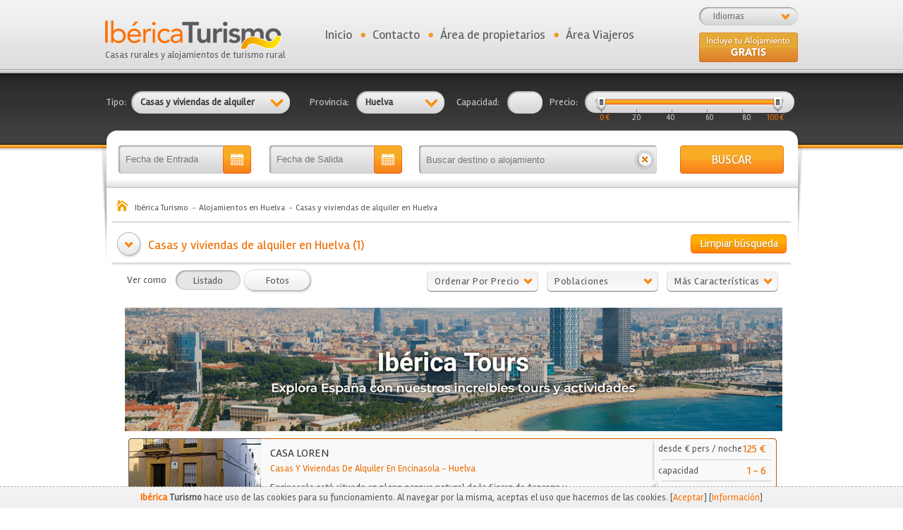

--- FILE ---
content_type: text/html; charset=UTF-8
request_url: https://www.ibericaturismo.com/es/alojamientos/casas-y-viviendas-de-alquiler-en-huelva/7/21
body_size: 12171
content:
<!DOCTYPE html PUBLIC "-//W3C//DTD XHTML 1.0 Transitional//EN" "http://www.w3.org/TR/xhtml1/DTD/xhtml1-transitional.dtd">
<html xmlns="http://www.w3.org/1999/xhtml">
<head>
	
	<title>Hoteles y Casas y viviendas de alquiler en Huelva. Ibérica Turismo</title>
	<meta name="Description" content="Listado de hoteles y casas y viviendas de alquiler en Huelva. Buscador de alojamientos ordenados por precio, capacidad y características. Encuentra tu alojamiento rural ideal." />
	<meta name="language" content="es" />
	<meta name="revisit-after" content="7 days" />
	<meta name="GOOGLEBOT" content="INDEX,FOLLOW,ALL"/>
	<meta name="robots" content="index,follow,all"/>

	<meta http-equiv="Content-Type" content="text/html; charset=utf-8" />

	<link href='https://fonts.googleapis.com/css?family=Rambla&subset=latin,latin-ext' rel='stylesheet' type='text/css'>

	<link href="//maxcdn.bootstrapcdn.com/font-awesome/4.7.0/css/font-awesome.min.css" rel="stylesheet" type="text/css" /><link href="https://www.ibericaturismo.com/css/css_combinado.css?v=1.0.1" rel="stylesheet" type="text/css" />
	<script type="text/javascript">
		var site_url	= 'https://www.ibericaturismo.com/';
		var est_idioma	= 'es';
		var varios_seleccionados = 'Varios marcados';
	</script>

	<script type="text/javascript" src="https://www.ibericaturismo.com/js/js_combinado.js?v1"></script>

	<link rel="shortcut icon" href="https://www.ibericaturismo.com/favicon.ico" />

	<!-- Google Maps -->
		<meta name="viewport" content="width=1056">
			<meta name="google-translate-customization" content="edd7a828da86c91e-01de52b55a32cc78-g8e5cffaa50300f2c-16"></meta>

	
	

	<!-- Global site tag (gtag.js) - Google Analytics -->
	<script async src="https://www.googletagmanager.com/gtag/js?id=G-GPNXJG421B"></script>
	<script>
	  window.dataLayer = window.dataLayer || [];
	  function gtag(){dataLayer.push(arguments);}
	  gtag('js', new Date());

	  gtag('config', 'G-GPNXJG421B');
	  gtag('config', 'UA-40459918-10');
	</script>

	</head>
<body>

	<a href="https://plus.google.com/115650651552094618337" rel="publisher"><span style="display: none;">Google+</span></a>

	<script type="text/javascript">
		var es_inicio = '0';
	</script>

	<!-- Login con la aplicación de Facebook -->
<div id="fb-root"></div>
<script type="application/javascript">

	//Load the SDK Asynchronously
	(function(d){
		var js, id = 'facebook-jssdk', ref = d.getElementsByTagName('script')[0];
		if (d.getElementById(id)) {return;}
		js = d.createElement('script'); js.id = id; js.async = true;
		js.src = "//connect.facebook.net/en_US/all.js";
		ref.parentNode.insertBefore(js, ref);
	}(document));

	// Additional JS functions here
	window.fbAsyncInit = function() {
		
		FB.init({
			appId      : '497760750287293', // App ID
			channelUrl : 'http://www.ibericaturismo.com/', // Channel File
			status     : true, // check login status
			cookie     : true, // enable cookies to allow the server to access the session
			xfbml      : true  // parse XFBML
		});

	};

	
	// Comprobamos los permisos del usuario
  	function comprobar_acceso_facebook(tipo_usuario) {
		FB.getLoginStatus(function(response) {
			// Estoy logueado, pero no tengo acceso a la aplicación
			// No tengo la sesión iniciada en Facebook
			if (response['status'] !== 'connected') 
				login(tipo_usuario);
			
		});
	}

  	// Nos logueamos en la aplicación
	function login(tipo_usuario) {

		$.browser.safari = ($.browser.webkit && !(/chrome/.test(navigator.userAgent.toLowerCase())));

		if ($.browser.safari)
		    alert('Para acceder desde Safari, active los popups en su navegador o acceda directamente desde Facebook.');
		else
		{  		
		
	    	FB.login(function(response) {
	        	//console.log(response);
		    	// Si nos hemos logueado correctamente
	        	if (response.authResponse) {
	
	        		FB.api('/me', function(usuario) {
						
	        	    	datos = { 'usuario': usuario };
	
	        	    	$.ajax({
	        				url: site_url + 'es/' + tipo_usuario + '/registro/facebook?' + Math.floor(Math.random() * 100000),
	        				data: datos,
	        				type: 'post',
	        				dataType: 'json'
	        			}).done(function(res) { 
	
	        				// Si nos hemos registrado correctamente (Solo la primera vez), buscamos la imagen de perfil
	        				if ( res['registro'] == true)
	        				{
	        					var url = "https://graph.facebook.com/" + res['fb_username'] + "/picture?redirect=false&type=large";
	
	        					$.ajax({
	                				url: url,
	                				dataType: 'json'
	                			}).done(function(res_fb) { 
	
	                				// Obtenemos la ruta real de la imagen del usuario
	                				var url_imagen 	= res_fb['data']['url'];
	                				var fb_username = usuario['username'];
	                				var id_facebook = usuario['id'];
	                				
	                				datos = { 'url_imagen': url_imagen, 'fb_username': fb_username, 'id_facebook': id_facebook };
	
	                				$.ajax({
	                    				url: site_url + 'es/' + tipo_usuario + '/registro/imagen_facebook?' + Math.floor(Math.random() * 100000),
	                    				data: datos,
	                    				type: 'post',
	                    				dataType: 'json'
	                    			}).done(function(res) {
	
	                    				// Guardamos la sesion del usuario y le redirigimos su área
	        	        				datos_usuario(tipo_usuario, 0);
	                    				
	                    			});
	                				
	                			});
	        				}
	        				else
	        				{
	            				alert("");
	        					
		        				// Guardamos la sesion del usuario y le redirigimos su área
		        				//datos_usuario(tipo_usuario, 0);
	        				}
	        				
	        			});
	        	    	
	        	    });
	        		
	        	}
	    	});
		}
	}

  	// Obtenemos los datos del usuario conectado e iniciamos sesión
  	// Si hemos pulsado sobre "Dejar comentario" recibe un id distinto a 0 para redirigirle
	function datos_usuario(tipo_usuario, id_alojamiento_referrer) {

	    FB.api('/me', function(usuario) {
		    
	    	// Devuelve un error si el usuario no tiene iniciada la sesión en su equipo
	    	if (usuario['error'] != null)
	    	{ 
				// Comprobamos el error (Sesión no iniciada, aplicación no autorizada)
	    		comprobar_acceso_facebook(tipo_usuario);
	    	}
	    	else
	    	{
		    	datos = { 'id_facebook': usuario.id };
	
		    	$.ajax({
					url: site_url + 'es/' + tipo_usuario + '/acceso/facebook/?' + Math.floor(Math.random() * 100000),
					data: datos,
					type: 'post',
					dataType: 'json'
				}).done(function(res) { 

					if (res['sesion'] == 1)
					{
						if (id_alojamiento_referrer != 0)
							window.location = site_url + "es/" + tipo_usuario + "/comentarios/nuevo/alojamiento/" + id_alojamiento_referrer;
						else
							window.location = site_url + "es/" + tipo_usuario + "/inicio";
					}
					else
					{
						login(tipo_usuario);
					}
					
				});

	    	}
	    });

	}
		
</script>

<div id="cabecera">
	
	<div class="logo_portada">
		<a href="https://www.ibericaturismo.com/es" title="Ibérica Turismo Casas rurales y alojamientos de turismo rural" id="logo_portal"><img src="https://www.ibericaturismo.com/img/web/logo.png" alt="Ibérica Turismo" /><br />Casas rurales y alojamientos de turismo rural</a>
	</div>

	<div id="bg_combo_idiomas">
		<div id="rotulo_combo">Idiomas</div><div style="clear:both;"></div><div id="combo_idiomas"><a href="https://www.ibericaturismo.com/es" style="text-decoration: underline;">Español (España)</a><a href="https://www.ibericaturismo.com/en">English</a></div>	</div>

	<ul id="menu_superior">
		<li class="punto">
			<a href="https://www.ibericaturismo.com/es">Inicio</a>		</li>

		<li class="punto">
			<a href="https://www.ibericaturismo.com/es/contacto">Contacto</a>		</li>

		<li class="punto es">
			<a href="https://www.ibericaturismo.com/es/propietarios/acceso" class="_popup_login mnu">Área de propietarios</a>		</li>

		
		<li class="padd es">
			<a href="https://www.ibericaturismo.com/es/viajeros/acceso"  class="_popup_login mnu" id="area_viajeros">Área Viajeros</a>		</li>

		<!--
			<li>
				<div id="google_translate_element" style="padding-left: 10px; height: 26px; overflow: hidden;"></div><script type="text/javascript">
				function googleTranslateElementInit() {
				  new google.translate.TranslateElement({pageLanguage: 'es', includedLanguages: 'ca,de,en,es,eu,fr,gl,it,pt', autoDisplay: false}, 'google_translate_element');
				}
				</script><script type="text/javascript" src="//translate.google.com/translate_a/element.js?cb=googleTranslateElementInit"></script>
			</li>
		  -->
	</ul>

	<div id="alta-gratis" class="es">
		<a href="https://www.ibericaturismo.com/es/atencion-al-cliente">&nbsp</a>	</div>
</div>
	<div id="bg_contenido_fin">
		<div id="bg_contenido">

			
			<form action="https://www.ibericaturismo.com/es/alojamientos/busqueda" id="frm_busqueda" method="post" accept-charset="utf-8">
	<table cellpadding="0" cellspacing="0" border="0" width="980" align="center" style="padding-top: 31px;" class="busqueda-superior">
		<tr>

			<td><span class="rotulo_busqueda">Tipo:</span></td>
			<td style="position: relative;">
				<div class="bg_combo_busqueda" id="combo_tipos" style="background: url(https://www.ibericaturismo.com/img/web/sprite2.png);background-position: 0 -90px; no-repeat; width: 195px;">Ver categorias</div>

				<div class="contiene_combo" id="cb_tipos" style="display: none;">
					<div class="flecha_combo" style="margin: 0 0 0 198px;"></div>
					<div style="clear:both;"></div>
					<div class="combo_busqueda">
															<a href="javascript:void(0);" title="Haga clic para seleccionar Casas Rurales (Habitaciones)" class="selector bg_combo_nosel" id="tipos_1" onclick="javascript:rellenar_input('tipos', 1);">
										Casas Rurales (Habitaciones)									</a>
															<a href="javascript:void(0);" title="Haga clic para seleccionar Casas Rurales (Completas)" class="selector bg_combo_nosel" id="tipos_2" onclick="javascript:rellenar_input('tipos', 2);">
										Casas Rurales (Completas)									</a>
															<a href="javascript:void(0);" title="Haga clic para seleccionar Apartamentos" class="selector bg_combo_nosel" id="tipos_3" onclick="javascript:rellenar_input('tipos', 3);">
										Apartamentos									</a>
															<a href="javascript:void(0);" title="Haga clic para seleccionar Hoteles" class="selector bg_combo_nosel" id="tipos_4" onclick="javascript:rellenar_input('tipos', 4);">
										Hoteles									</a>
															<a href="javascript:void(0);" title="Haga clic para seleccionar Albergues" class="selector bg_combo_nosel" id="tipos_5" onclick="javascript:rellenar_input('tipos', 5);">
										Albergues									</a>
															<a href="javascript:void(0);" title="Haga clic para seleccionar Camping" class="selector bg_combo_nosel" id="tipos_6" onclick="javascript:rellenar_input('tipos', 6);">
										Camping									</a>
															<a href="javascript:void(0);" title="Haga clic para seleccionar Casas y viviendas de alquiler" class="selector bg_combo_nosel" id="tipos_7" onclick="javascript:rellenar_input('tipos', 7);">
										Casas y viviendas de alquiler									</a>
												<div class="botones_combo">
							<a href="javascript:void(0);" title="Limpiar" class="limpiar" onclick="javascript:limpia_combo('tipos');">Limpiar</a>
							<a href="javascript:void(0);" title="Confirmar" class="confirmar" onclick="javascript:click_combo('tipos');$('#frm_busqueda').submit();">Confirmar</a>
						</div>
						<div style="clear:both;"></div>
					</div>
				</div>

				<input type="text" name="tipos" value="7" id="tipos" style="display: none;" />			</td>

			<td><span class="rotulo_busqueda">Provincia:</span></td>
			<td style="position: relative;">
				<div class="bg_combo_busqueda" id="combo_ids_provincias" style="background: url(https://www.ibericaturismo.com/img/web/sprite2.png) no-repeat; background-position: 0 -172px; width: 95px;">Ver Prov.</div>

				<div class="contiene_combo" id="cb_ids_provincias" style="display: none;">
					<div class="flecha_combo" style="margin: 0 0 0 98px;"></div>
					<div style="clear:both;"></div>
					<div class="combo_busqueda" style="margin-left: -100px;">
						<div id="scroll">
																<a href="javascript:void(0);" title="Haga clic para seleccionar Álava" class="selector bg_combo_nosel" id="ids_provincias_1" onclick="javascript:rellenar_input('ids_provincias', 1);">
										Álava									</a>
																<a href="javascript:void(0);" title="Haga clic para seleccionar Albacete" class="selector bg_combo_nosel" id="ids_provincias_2" onclick="javascript:rellenar_input('ids_provincias', 2);">
										Albacete									</a>
																<a href="javascript:void(0);" title="Haga clic para seleccionar Alicante" class="selector bg_combo_nosel" id="ids_provincias_3" onclick="javascript:rellenar_input('ids_provincias', 3);">
										Alicante									</a>
																<a href="javascript:void(0);" title="Haga clic para seleccionar Almería" class="selector bg_combo_nosel" id="ids_provincias_4" onclick="javascript:rellenar_input('ids_provincias', 4);">
										Almería									</a>
																<a href="javascript:void(0);" title="Haga clic para seleccionar Asturias" class="selector bg_combo_nosel" id="ids_provincias_33" onclick="javascript:rellenar_input('ids_provincias', 33);">
										Asturias									</a>
																<a href="javascript:void(0);" title="Haga clic para seleccionar Ávila" class="selector bg_combo_nosel" id="ids_provincias_5" onclick="javascript:rellenar_input('ids_provincias', 5);">
										Ávila									</a>
																<a href="javascript:void(0);" title="Haga clic para seleccionar Badajoz" class="selector bg_combo_nosel" id="ids_provincias_6" onclick="javascript:rellenar_input('ids_provincias', 6);">
										Badajoz									</a>
																<a href="javascript:void(0);" title="Haga clic para seleccionar Baleares" class="selector bg_combo_nosel" id="ids_provincias_7" onclick="javascript:rellenar_input('ids_provincias', 7);">
										Baleares									</a>
																<a href="javascript:void(0);" title="Haga clic para seleccionar Barcelona" class="selector bg_combo_nosel" id="ids_provincias_8" onclick="javascript:rellenar_input('ids_provincias', 8);">
										Barcelona									</a>
																<a href="javascript:void(0);" title="Haga clic para seleccionar Burgos" class="selector bg_combo_nosel" id="ids_provincias_9" onclick="javascript:rellenar_input('ids_provincias', 9);">
										Burgos									</a>
																<a href="javascript:void(0);" title="Haga clic para seleccionar Cáceres" class="selector bg_combo_nosel" id="ids_provincias_10" onclick="javascript:rellenar_input('ids_provincias', 10);">
										Cáceres									</a>
																<a href="javascript:void(0);" title="Haga clic para seleccionar Cádiz" class="selector bg_combo_nosel" id="ids_provincias_11" onclick="javascript:rellenar_input('ids_provincias', 11);">
										Cádiz									</a>
																<a href="javascript:void(0);" title="Haga clic para seleccionar Cantabria" class="selector bg_combo_nosel" id="ids_provincias_39" onclick="javascript:rellenar_input('ids_provincias', 39);">
										Cantabria									</a>
																<a href="javascript:void(0);" title="Haga clic para seleccionar Castellón" class="selector bg_combo_nosel" id="ids_provincias_12" onclick="javascript:rellenar_input('ids_provincias', 12);">
										Castellón									</a>
																<a href="javascript:void(0);" title="Haga clic para seleccionar Ceuta" class="selector bg_combo_nosel" id="ids_provincias_51" onclick="javascript:rellenar_input('ids_provincias', 51);">
										Ceuta									</a>
																<a href="javascript:void(0);" title="Haga clic para seleccionar Ciudad Real" class="selector bg_combo_nosel" id="ids_provincias_13" onclick="javascript:rellenar_input('ids_provincias', 13);">
										Ciudad Real									</a>
																<a href="javascript:void(0);" title="Haga clic para seleccionar Córdoba" class="selector bg_combo_nosel" id="ids_provincias_14" onclick="javascript:rellenar_input('ids_provincias', 14);">
										Córdoba									</a>
																<a href="javascript:void(0);" title="Haga clic para seleccionar Cuenca" class="selector bg_combo_nosel" id="ids_provincias_16" onclick="javascript:rellenar_input('ids_provincias', 16);">
										Cuenca									</a>
																<a href="javascript:void(0);" title="Haga clic para seleccionar Girona" class="selector bg_combo_nosel" id="ids_provincias_17" onclick="javascript:rellenar_input('ids_provincias', 17);">
										Girona									</a>
																<a href="javascript:void(0);" title="Haga clic para seleccionar Granada" class="selector bg_combo_nosel" id="ids_provincias_18" onclick="javascript:rellenar_input('ids_provincias', 18);">
										Granada									</a>
																<a href="javascript:void(0);" title="Haga clic para seleccionar Guadalajara" class="selector bg_combo_nosel" id="ids_provincias_19" onclick="javascript:rellenar_input('ids_provincias', 19);">
										Guadalajara									</a>
																<a href="javascript:void(0);" title="Haga clic para seleccionar Guipúzcoa" class="selector bg_combo_nosel" id="ids_provincias_20" onclick="javascript:rellenar_input('ids_provincias', 20);">
										Guipúzcoa									</a>
																<a href="javascript:void(0);" title="Haga clic para seleccionar Huelva" class="selector bg_combo_nosel" id="ids_provincias_21" onclick="javascript:rellenar_input('ids_provincias', 21);">
										Huelva									</a>
																<a href="javascript:void(0);" title="Haga clic para seleccionar Huesca" class="selector bg_combo_nosel" id="ids_provincias_22" onclick="javascript:rellenar_input('ids_provincias', 22);">
										Huesca									</a>
																<a href="javascript:void(0);" title="Haga clic para seleccionar Jaén" class="selector bg_combo_nosel" id="ids_provincias_23" onclick="javascript:rellenar_input('ids_provincias', 23);">
										Jaén									</a>
																<a href="javascript:void(0);" title="Haga clic para seleccionar La Coruña" class="selector bg_combo_nosel" id="ids_provincias_15" onclick="javascript:rellenar_input('ids_provincias', 15);">
										La Coruña									</a>
																<a href="javascript:void(0);" title="Haga clic para seleccionar La Rioja" class="selector bg_combo_nosel" id="ids_provincias_26" onclick="javascript:rellenar_input('ids_provincias', 26);">
										La Rioja									</a>
																<a href="javascript:void(0);" title="Haga clic para seleccionar Las Palmas" class="selector bg_combo_nosel" id="ids_provincias_35" onclick="javascript:rellenar_input('ids_provincias', 35);">
										Las Palmas									</a>
																<a href="javascript:void(0);" title="Haga clic para seleccionar León" class="selector bg_combo_nosel" id="ids_provincias_24" onclick="javascript:rellenar_input('ids_provincias', 24);">
										León									</a>
																<a href="javascript:void(0);" title="Haga clic para seleccionar Lleida" class="selector bg_combo_nosel" id="ids_provincias_25" onclick="javascript:rellenar_input('ids_provincias', 25);">
										Lleida									</a>
																<a href="javascript:void(0);" title="Haga clic para seleccionar Lugo" class="selector bg_combo_nosel" id="ids_provincias_27" onclick="javascript:rellenar_input('ids_provincias', 27);">
										Lugo									</a>
																<a href="javascript:void(0);" title="Haga clic para seleccionar Madrid" class="selector bg_combo_nosel" id="ids_provincias_28" onclick="javascript:rellenar_input('ids_provincias', 28);">
										Madrid									</a>
																<a href="javascript:void(0);" title="Haga clic para seleccionar Málaga" class="selector bg_combo_nosel" id="ids_provincias_29" onclick="javascript:rellenar_input('ids_provincias', 29);">
										Málaga									</a>
																<a href="javascript:void(0);" title="Haga clic para seleccionar Melilla" class="selector bg_combo_nosel" id="ids_provincias_52" onclick="javascript:rellenar_input('ids_provincias', 52);">
										Melilla									</a>
																<a href="javascript:void(0);" title="Haga clic para seleccionar Murcia" class="selector bg_combo_nosel" id="ids_provincias_30" onclick="javascript:rellenar_input('ids_provincias', 30);">
										Murcia									</a>
																<a href="javascript:void(0);" title="Haga clic para seleccionar Navarra" class="selector bg_combo_nosel" id="ids_provincias_31" onclick="javascript:rellenar_input('ids_provincias', 31);">
										Navarra									</a>
																<a href="javascript:void(0);" title="Haga clic para seleccionar Ourense" class="selector bg_combo_nosel" id="ids_provincias_32" onclick="javascript:rellenar_input('ids_provincias', 32);">
										Ourense									</a>
																<a href="javascript:void(0);" title="Haga clic para seleccionar Palencia" class="selector bg_combo_nosel" id="ids_provincias_34" onclick="javascript:rellenar_input('ids_provincias', 34);">
										Palencia									</a>
																<a href="javascript:void(0);" title="Haga clic para seleccionar Pontevedra" class="selector bg_combo_nosel" id="ids_provincias_36" onclick="javascript:rellenar_input('ids_provincias', 36);">
										Pontevedra									</a>
																<a href="javascript:void(0);" title="Haga clic para seleccionar S.C. Tenerife" class="selector bg_combo_nosel" id="ids_provincias_38" onclick="javascript:rellenar_input('ids_provincias', 38);">
										S.C. Tenerife									</a>
																<a href="javascript:void(0);" title="Haga clic para seleccionar Salamanca" class="selector bg_combo_nosel" id="ids_provincias_37" onclick="javascript:rellenar_input('ids_provincias', 37);">
										Salamanca									</a>
																<a href="javascript:void(0);" title="Haga clic para seleccionar Segovia" class="selector bg_combo_nosel" id="ids_provincias_40" onclick="javascript:rellenar_input('ids_provincias', 40);">
										Segovia									</a>
																<a href="javascript:void(0);" title="Haga clic para seleccionar Sevilla" class="selector bg_combo_nosel" id="ids_provincias_41" onclick="javascript:rellenar_input('ids_provincias', 41);">
										Sevilla									</a>
																<a href="javascript:void(0);" title="Haga clic para seleccionar Soria" class="selector bg_combo_nosel" id="ids_provincias_42" onclick="javascript:rellenar_input('ids_provincias', 42);">
										Soria									</a>
																<a href="javascript:void(0);" title="Haga clic para seleccionar Tarragona" class="selector bg_combo_nosel" id="ids_provincias_43" onclick="javascript:rellenar_input('ids_provincias', 43);">
										Tarragona									</a>
																<a href="javascript:void(0);" title="Haga clic para seleccionar Teruel" class="selector bg_combo_nosel" id="ids_provincias_44" onclick="javascript:rellenar_input('ids_provincias', 44);">
										Teruel									</a>
																<a href="javascript:void(0);" title="Haga clic para seleccionar Toledo" class="selector bg_combo_nosel" id="ids_provincias_45" onclick="javascript:rellenar_input('ids_provincias', 45);">
										Toledo									</a>
																<a href="javascript:void(0);" title="Haga clic para seleccionar Valencia" class="selector bg_combo_nosel" id="ids_provincias_46" onclick="javascript:rellenar_input('ids_provincias', 46);">
										Valencia									</a>
																<a href="javascript:void(0);" title="Haga clic para seleccionar Valladolid" class="selector bg_combo_nosel" id="ids_provincias_47" onclick="javascript:rellenar_input('ids_provincias', 47);">
										Valladolid									</a>
																<a href="javascript:void(0);" title="Haga clic para seleccionar Vizcaya" class="selector bg_combo_nosel" id="ids_provincias_48" onclick="javascript:rellenar_input('ids_provincias', 48);">
										Vizcaya									</a>
																<a href="javascript:void(0);" title="Haga clic para seleccionar Zamora" class="selector bg_combo_nosel" id="ids_provincias_49" onclick="javascript:rellenar_input('ids_provincias', 49);">
										Zamora									</a>
																<a href="javascript:void(0);" title="Haga clic para seleccionar Zaragoza" class="selector bg_combo_nosel" id="ids_provincias_50" onclick="javascript:rellenar_input('ids_provincias', 50);">
										Zaragoza									</a>
													</div>
						<div class="botones_combo" style="float: left;">
							<a href="javascript:void(0);" title="Limpiar" class="limpiar" onclick="javascript:limpia_combo('ids_provincias');">Limpiar</a>
							<a href="javascript:void(0);" title="Confirmar" class="confirmar" onclick="javascript:click_combo('ids_provincias');$('#frm_busqueda').submit();">Confirmar</a>
						</div>
						<div style="clear:both;"></div>
					</div>
				</div>

				<input type="text" name="ids_provincias" value="21" id="ids_provincias" style="display: none;" />			</td>

			<!--
			<td><span class="rotulo_busqueda">Tipo:</span></td>
			<td style="position: relative;">
				<div class="bg_combo_busqueda" id="combo_tipos_alquiler">Ver tipos</div>

				<div class="contiene_combo" id="cb_tipos_alquiler" style="display: none;">
					<div class="flecha_combo" style="margin: 0 0 0 122px;"></div>
					<div style="clear:both;"></div>
					<div class="combo_busqueda" style="margin-left: -80px;">
															<a href="javascript:void(0);" title="Haga clic para seleccionar Alquiler íntegro" class="selector bg_combo_nosel" id="tipos_alquiler_1" onclick="javascript:rellenar_input('tipos_alquiler', 1);">
										Alquiler íntegro									</a>
															<a href="javascript:void(0);" title="Haga clic para seleccionar Alquiler por Habitación" class="selector bg_combo_nosel" id="tipos_alquiler_2" onclick="javascript:rellenar_input('tipos_alquiler', 2);">
										Alquiler por Habitación									</a>
												<div class="botones_combo">
							<a href="javascript:void(0);" title="Limpiar" class="limpiar" onclick="javascript:limpia_combo('tipos_alquiler');">Limpiar</a>
							<a href="javascript:void(0);" title="Confirmar" class="confirmar" onclick="javascript:click_combo('tipos_alquiler');$('#frm_busqueda').submit();">Confirmar</a>
						</div>
						<div style="clear:both;"></div>
					</div>
				</div>

				<input type="text" name="tipos_alquiler" value="" id="tipos_alquiler" style="display: none;" />			</td>
			-->

			<td><span class="rotulo_busqueda">Capacidad:</span></td>
			<td>
				<input type="text" name="capacidad_desde" value="" id="tb_capacidad" />			</td>

			<td><span class="rotulo_busqueda">Precio:</span></td>
			<td width="135">
				<div id="contiene_precio">
					<input type="text" name="precio_desde" value="" id="precio_desde" /><input type="text" name="precio_hasta" value="" id="precio_hasta" />				</div>
				<div class="bg_slider es">
					<div id="slider"></div>
				</div>
				<div style="clear:both;"></div>
				<table cellpadding="0" cellspacing="0" border="0" class="tabla_valores">
					<tr>
						<td id="td_0" class="td_slide sel" rel="0" width="10%">0</td>
						<td id="td_20" class="td_slide" width="20%" rel="20" align="center">20 &euro;</td>
						<td id="td_40" class="td_slide" width="16%" rel="40" align="center">40</td>
						<td id="td_60" class="td_slide" width="16%" rel="60" align="right">60</td>
						<td id="td_80" class="td_slide" width="20%" rel="80" align="right">80 &euro;</td>
						<td id="td_100" class="td_slide sel" width="18%" rel="100" align="right">100</td>
					</tr>
				</table>
			</td>

		</tr>
	</table>

	
	<table cellpadding="0" cellspacing="0" border="0" width="980" align="center" style="padding-top: 45px;">
		<tr>
			<td style="padding-left: 18px;"><input type="text" name="fecha_entrada_aux" value="" id="fecha_entrada_aux" class="bg_text_fecha buscador" readonly="true" placeholder="Fecha de Entrada" /></td>
			<td><input type="text" name="fecha_salida_aux" value="" id="fecha_salida_aux" class="bg_text_fecha buscador" readonly="true" placeholder="Fecha de Salida" /></td>

			<td width="370" height="40">
				<input type="text" name="txt_busqueda" value="" id="bg_txt_busqueda" placeholder="Buscar destino o alojamiento" /><a href="https://www.ibericaturismo.com/es/alojamientos/limpiar_busqueda" class="limpiar-busqueda-general" title="Limpiar búsqueda">&nbsp;</a>				<div style="clear:both;"></div>
			</td>

			<td><a href="javascript:void(0);" title="BUSCAR" id="bg_bt_comprar" onclick="javascript:$('#frm_busqueda').submit();">BUSCAR</a></td>
		</tr>
	</table>

<input type="text" name="fecha_entrada" value="" id="fecha_entrada" style="display: none;" /><input type="text" name="fecha_salida" value="" id="fecha_salida" style="display: none;" /></form>
<script>

	$(document).ready(function(){

		$( "#bg_txt_busqueda" ).autocomplete({
			source: site_url + "es/busqueda/alojamientos",
			minLength: 2,
			select: function( event, ui ) {

				if(ui.item.tipo == 1)
					window.location = site_url + "es/alojamientos/ver/" + ui.item.uri + "/" + ui.item.id;
				else if(ui.item.tipo == 2)
					window.location = site_url + "es/alojamientos/poblacion/" + ui.item.uri + "/" + ui.item.id;

			}
		});

	});

</script>

<ol itemscope itemtype="http://schema.org/BreadcrumbList" id="migas-pan">
	<li itemprop="itemListElement" itemscope itemtype="http://schema.org/ListItem" style="display: inline;"><a href="https://www.ibericaturismo.com/es" itemprop="item" title="Ibérica Turismo"><span itemprop="name">Ibérica Turismo</span></a><meta itemprop="position" content="1" /></li><li itemprop="itemListElement" itemscope itemtype="http://schema.org/ListItem" style="display: inline;"><a href="https://www.ibericaturismo.com/es/alojamientos-en-huelva-21" itemprop="item" title="Alojamientos en Huelva"><span itemprop="name">Alojamientos en Huelva</span></a><meta itemprop="position" content="2" /></li><li itemprop="itemListElement" itemscope itemtype="http://schema.org/ListItem" style="display: inline;"><a href="https://www.ibericaturismo.com/es/alojamientos/casas-y-viviendas-de-alquiler-en-huelva/7/21" itemprop="item" title="Casas y viviendas de alquiler en Huelva"><span itemprop="name">Casas y viviendas de alquiler en Huelva</span></a><meta itemprop="position" content="3" /></li></ol>


<div class="cabecera-listado" style='background: url(https://www.ibericaturismo.com/img/web/bg_separador_busqueda.png) repeat-x bottom;'>

	<a href="https://www.ibericaturismo.com/es/alojamientos/limpiar_busqueda" title="Limpiar búsqueda" class="bt_limpiar" style="margin: 3px 6px 0 0;">Limpiar búsqueda</a>
	<h1>
		Casas y viviendas de alquiler en Huelva (1)	</h1>

	<div style="clear:both;"></div>

</div>


<div class="contenido_934"><form action="https://www.ibericaturismo.com/es/alojamientos/busqueda_listado" id="frm_busqueda_listado" method="post" accept-charset="utf-8">
	<div class="filtros-listado">
		<div class="filtros-listado-izquierda">
			<span style="margin-right: 10px; float: left;">
				Ver como			</span>

			<a href="https://www.ibericaturismo.com/es/alojamientos/listado" class="bt_social sel" style="float: left; margin: 0;" title="Listado" >Listado</a><a href="https://www.ibericaturismo.com/es/alojamientos/fotos_listado" class="bt_social" style="float: left; margin: 0;" title="Fotos" >Fotos</a>
			<div style="clear:both;"></div>
		</div>

		<div class="filtros-listado-derecha">
			<div style="float: left;">
				<div class="combo combo_orden" id="combo-1" onclick="javascript:cambia_clases_listado('orden');">
					ordenar por precio				</div>

				<div style="clear:both;"></div>

				<div class="combo_listado combo-1">
					<div class="fondo_combo">
						<div class="opcion">
							<a href="javascript:void(0);" class="radio_precio sel orden_0" id="orden_0" onclick="javascript:$('#orden').val(0);">
								No filtrar por precio							</a>
						</div>
						<div class="opcion">
							<a href="javascript:void(0);" class="radio_precio orden_1" id="orden_1" onclick="javascript:$('#orden').val(1);">
								Más caros							</a>
						</div>
						<div class="opcion">
							<a href="javascript:void(0);" class="radio_precio orden_2" id="orden_2" onclick="javascript:$('#orden').val(2);">
								Más baratos							</a>
						</div>
					</div>

					<div class="btn-combo-buscar" style="margin-top: -6px;">
						<a href="javascript:void(0);" title="BUSCAR" onclick="javascript:$('#frm_busqueda_listado').submit();">BUSCAR</a>
					</div>

				</div>

				<input type="text" name="orden" value="" id="orden" style="display: none;" />			</div>

			<div style="float: left;">
				<div class="combo combo_ids_poblaciones" id="combo-2" onclick="javascript:cambia_clases_listado('ids_poblaciones');">
					poblaciones				</div>
				<div style="clear:both;"></div>

				<div class="combo_listado combo-2" style="margin-left: -48px;">
					<div class="fondo_combo">
						<div id="scroll-poblaciones">
																	<div class="opcion">
											<a href="javascript:void(0);" class="opcion-combo ids_poblaciones_1338"
												id="ids_poblaciones_1338" title="alajar"
												onclick="javascript:rellenar_input('ids_poblaciones', 1338);" style="text-transform: capitalize;"> alajar											</a>
										</div>
																	<div class="opcion">
											<a href="javascript:void(0);" class="opcion-combo ids_poblaciones_933"
												id="ids_poblaciones_933" title="almonaster la real"
												onclick="javascript:rellenar_input('ids_poblaciones', 933);" style="text-transform: capitalize;"> almonaster la real											</a>
										</div>
																	<div class="opcion">
											<a href="javascript:void(0);" class="opcion-combo ids_poblaciones_857"
												id="ids_poblaciones_857" title="aracena"
												onclick="javascript:rellenar_input('ids_poblaciones', 857);" style="text-transform: capitalize;"> aracena											</a>
										</div>
																	<div class="opcion">
											<a href="javascript:void(0);" class="opcion-combo ids_poblaciones_1491"
												id="ids_poblaciones_1491" title="cortegana"
												onclick="javascript:rellenar_input('ids_poblaciones', 1491);" style="text-transform: capitalize;"> cortegana											</a>
										</div>
																	<div class="opcion">
											<a href="javascript:void(0);" class="opcion-combo ids_poblaciones_1194"
												id="ids_poblaciones_1194" title="cumbres de san bartolomé"
												onclick="javascript:rellenar_input('ids_poblaciones', 1194);" style="text-transform: capitalize;"> cumbres de san bartolomé											</a>
										</div>
																	<div class="opcion">
											<a href="javascript:void(0);" class="opcion-combo ids_poblaciones_1081"
												id="ids_poblaciones_1081" title="el almendro"
												onclick="javascript:rellenar_input('ids_poblaciones', 1081);" style="text-transform: capitalize;"> el almendro											</a>
										</div>
																	<div class="opcion">
											<a href="javascript:void(0);" class="opcion-combo ids_poblaciones_1147"
												id="ids_poblaciones_1147" title="el cerro de andévalo"
												onclick="javascript:rellenar_input('ids_poblaciones', 1147);" style="text-transform: capitalize;"> el cerro de andévalo											</a>
										</div>
																	<div class="opcion">
											<a href="javascript:void(0);" class="opcion-combo ids_poblaciones_731"
												id="ids_poblaciones_731" title="encinasola"
												onclick="javascript:rellenar_input('ids_poblaciones', 731);" style="text-transform: capitalize;"> encinasola											</a>
										</div>
																	<div class="opcion">
											<a href="javascript:void(0);" class="opcion-combo ids_poblaciones_1200"
												id="ids_poblaciones_1200" title="galaroza"
												onclick="javascript:rellenar_input('ids_poblaciones', 1200);" style="text-transform: capitalize;"> galaroza											</a>
										</div>
																	<div class="opcion">
											<a href="javascript:void(0);" class="opcion-combo ids_poblaciones_1089"
												id="ids_poblaciones_1089" title="minas de riotinto"
												onclick="javascript:rellenar_input('ids_poblaciones', 1089);" style="text-transform: capitalize;"> minas de riotinto											</a>
										</div>
																	<div class="opcion">
											<a href="javascript:void(0);" class="opcion-combo ids_poblaciones_1025"
												id="ids_poblaciones_1025" title="niebla"
												onclick="javascript:rellenar_input('ids_poblaciones', 1025);" style="text-transform: capitalize;"> niebla											</a>
										</div>
																	<div class="opcion">
											<a href="javascript:void(0);" class="opcion-combo ids_poblaciones_166"
												id="ids_poblaciones_166" title="sanlúcar de guadiana"
												onclick="javascript:rellenar_input('ids_poblaciones', 166);" style="text-transform: capitalize;"> sanlúcar de guadiana											</a>
										</div>
																	<div class="opcion">
											<a href="javascript:void(0);" class="opcion-combo ids_poblaciones_1103"
												id="ids_poblaciones_1103" title="santa ana la real"
												onclick="javascript:rellenar_input('ids_poblaciones', 1103);" style="text-transform: capitalize;"> santa ana la real											</a>
										</div>
																	<div class="opcion">
											<a href="javascript:void(0);" class="opcion-combo ids_poblaciones_1034"
												id="ids_poblaciones_1034" title="valdelarco"
												onclick="javascript:rellenar_input('ids_poblaciones', 1034);" style="text-transform: capitalize;"> valdelarco											</a>
										</div>
													</div>
					</div>

					<div class="btn-combo-buscar" style="margin-top: -3px; height: 55px; padding-top: 40px;">
						<a href="javascript:void(0);" onclick="javascript:$('#frm_busqueda_listado').submit();" class="bt_oferta">BUSCAR</a>

						<a href="javascript:void(0);" class="desmarcar" onclick="javascript:desmarcar('ids_poblaciones');">desmarcar todos</a>
					</div>

				</div>

				<input type="text" name="ids_poblaciones" value="" id="ids_poblaciones" style="display: none;" />
			</div>

			<div style="float: left; position: relative;">
				<div class="combo combo_ids_especiales" id="combo-3" onclick="javascript:cambia_clases_listado('ids_especiales');">
					más características				</div>
				<div style="clear:both;"></div>

				<div class="combo_listado combo-3">
					<div class="fondo_combo">
						<div id="scroll-caracteristicas">
							<div class="opcion" style="background: #f68a1d; width: 191px; padding: 0; margin: 0 0 4px 14px; border-radius: 20px; text-shadow: 0px 1px 1px rgba(71, 71, 71, 0.75); color: #fff;">&nbsp;&nbsp;&nbsp;Especiales</div>									<div class="opcion">
										<a href="javascript:void(0);" class="opcion-combo ids_especiales_1" id="ids_especiales_1" onclick="javascript:rellenar_input('ids_especiales', 1);" title="Admite animales">
											Admite animales										</a>
									</div>
																<div class="opcion">
										<a href="javascript:void(0);" class="opcion-combo ids_especiales_7" id="ids_especiales_7" onclick="javascript:rellenar_input('ids_especiales', 7);" title="Casas Rurales con chimenea">
											Casas Rurales con chimenea										</a>
									</div>
																<div class="opcion">
										<a href="javascript:void(0);" class="opcion-combo ids_especiales_39" id="ids_especiales_39" onclick="javascript:rellenar_input('ids_especiales', 39);" title="Al borde del mar">
											Al borde del mar										</a>
									</div>
																<div class="opcion">
										<a href="javascript:void(0);" class="opcion-combo ids_especiales_3" id="ids_especiales_3" onclick="javascript:rellenar_input('ids_especiales', 3);" title="Alojamientos con Jacuzzi">
											Alojamientos con Jacuzzi										</a>
									</div>
																<div class="opcion">
										<a href="javascript:void(0);" class="opcion-combo ids_especiales_8" id="ids_especiales_8" onclick="javascript:rellenar_input('ids_especiales', 8);" title="Adaptados a discapacitados">
											Adaptados a discapacitados										</a>
									</div>
																<div class="opcion">
										<a href="javascript:void(0);" class="opcion-combo ids_especiales_40" id="ids_especiales_40" onclick="javascript:rellenar_input('ids_especiales', 40);" title="Montaña / Esquí">
											Montaña / Esquí										</a>
									</div>
																<div class="opcion">
										<a href="javascript:void(0);" class="opcion-combo ids_especiales_4" id="ids_especiales_4" onclick="javascript:rellenar_input('ids_especiales', 4);" title="Piscina climatizada">
											Piscina climatizada										</a>
									</div>
																<div class="opcion">
										<a href="javascript:void(0);" class="opcion-combo ids_especiales_9" id="ids_especiales_9" onclick="javascript:rellenar_input('ids_especiales', 9);" title="Alojamientos con WiFi">
											Alojamientos con WiFi										</a>
									</div>
																<div class="opcion">
										<a href="javascript:void(0);" class="opcion-combo ids_especiales_5" id="ids_especiales_5" onclick="javascript:rellenar_input('ids_especiales', 5);" title="Alojamientos con spa">
											Alojamientos con spa										</a>
									</div>
																<div class="opcion">
										<a href="javascript:void(0);" class="opcion-combo ids_especiales_6" id="ids_especiales_6" onclick="javascript:rellenar_input('ids_especiales', 6);" title="Alojamientos con piscina">
											Alojamientos con piscina										</a>
									</div>
							<div class="opcion" style="background: #f68a1d; width: 191px; padding: 0; margin: 0 0 4px 14px; border-radius: 20px; text-shadow: 0px 1px 1px rgba(71, 71, 71, 0.75); color: #fff;">&nbsp;&nbsp;&nbsp;Exterior</div>									<div class="opcion">
										<a href="javascript:void(0);" class="opcion-combo ids_especiales_11" id="ids_especiales_11" onclick="javascript:rellenar_input('ids_especiales', 11);" title="Barbacoa">
											Barbacoa										</a>
									</div>
																<div class="opcion">
										<a href="javascript:void(0);" class="opcion-combo ids_especiales_43" id="ids_especiales_43" onclick="javascript:rellenar_input('ids_especiales', 43);" title="Granja">
											Granja										</a>
									</div>
																<div class="opcion">
										<a href="javascript:void(0);" class="opcion-combo ids_especiales_79" id="ids_especiales_79" onclick="javascript:rellenar_input('ids_especiales', 79);" title="Patio">
											Patio										</a>
									</div>
																<div class="opcion">
										<a href="javascript:void(0);" class="opcion-combo ids_especiales_17" id="ids_especiales_17" onclick="javascript:rellenar_input('ids_especiales', 17);" title="Parking">
											Parking										</a>
									</div>
																<div class="opcion">
										<a href="javascript:void(0);" class="opcion-combo ids_especiales_13" id="ids_especiales_13" onclick="javascript:rellenar_input('ids_especiales', 13);" title="Terraza">
											Terraza										</a>
									</div>
																<div class="opcion">
										<a href="javascript:void(0);" class="opcion-combo ids_especiales_41" id="ids_especiales_41" onclick="javascript:rellenar_input('ids_especiales', 41);" title="Muebles de jardín">
											Muebles de jardín										</a>
									</div>
																<div class="opcion">
										<a href="javascript:void(0);" class="opcion-combo ids_especiales_10" id="ids_especiales_10" onclick="javascript:rellenar_input('ids_especiales', 10);" title="Piscina">
											Piscina										</a>
									</div>
																<div class="opcion">
										<a href="javascript:void(0);" class="opcion-combo ids_especiales_42" id="ids_especiales_42" onclick="javascript:rellenar_input('ids_especiales', 42);" title="Huerto">
											Huerto										</a>
									</div>
																<div class="opcion">
										<a href="javascript:void(0);" class="opcion-combo ids_especiales_38" id="ids_especiales_38" onclick="javascript:rellenar_input('ids_especiales', 38);" title="Jardín">
											Jardín										</a>
									</div>
							<div class="opcion" style="background: #f68a1d; width: 191px; padding: 0; margin: 0 0 4px 14px; border-radius: 20px; text-shadow: 0px 1px 1px rgba(71, 71, 71, 0.75); color: #fff;">&nbsp;&nbsp;&nbsp;Interior</div>									<div class="opcion">
										<a href="javascript:void(0);" class="opcion-combo ids_especiales_25" id="ids_especiales_25" onclick="javascript:rellenar_input('ids_especiales', 25);" title="Cuna">
											Cuna										</a>
									</div>
																<div class="opcion">
										<a href="javascript:void(0);" class="opcion-combo ids_especiales_16" id="ids_especiales_16" onclick="javascript:rellenar_input('ids_especiales', 16);" title="Aire acondicionado">
											Aire acondicionado										</a>
									</div>
																<div class="opcion">
										<a href="javascript:void(0);" class="opcion-combo ids_especiales_48" id="ids_especiales_48" onclick="javascript:rellenar_input('ids_especiales', 48);" title="Sala de convenciones">
											Sala de convenciones										</a>
									</div>
																<div class="opcion">
										<a href="javascript:void(0);" class="opcion-combo ids_especiales_30" id="ids_especiales_30" onclick="javascript:rellenar_input('ids_especiales', 30);" title="Toallas">
											Toallas										</a>
									</div>
																<div class="opcion">
										<a href="javascript:void(0);" class="opcion-combo ids_especiales_21" id="ids_especiales_21" onclick="javascript:rellenar_input('ids_especiales', 21);" title="Lavavajillas">
											Lavavajillas										</a>
									</div>
																<div class="opcion">
										<a href="javascript:void(0);" class="opcion-combo ids_especiales_12" id="ids_especiales_12" onclick="javascript:rellenar_input('ids_especiales', 12);" title="Televisión vía satelite">
											Televisión vía satelite										</a>
									</div>
																<div class="opcion">
										<a href="javascript:void(0);" class="opcion-combo ids_especiales_44" id="ids_especiales_44" onclick="javascript:rellenar_input('ids_especiales', 44);" title="Baño">
											Baño										</a>
									</div>
																<div class="opcion">
										<a href="javascript:void(0);" class="opcion-combo ids_especiales_35" id="ids_especiales_35" onclick="javascript:rellenar_input('ids_especiales', 35);" title="Televisión">
											Televisión										</a>
									</div>
																<div class="opcion">
										<a href="javascript:void(0);" class="opcion-combo ids_especiales_26" id="ids_especiales_26" onclick="javascript:rellenar_input('ids_especiales', 26);" title="Ropa de cama">
											Ropa de cama										</a>
									</div>
																<div class="opcion">
										<a href="javascript:void(0);" class="opcion-combo ids_especiales_49" id="ids_especiales_49" onclick="javascript:rellenar_input('ids_especiales', 49);" title="Sala de estar">
											Sala de estar										</a>
									</div>
																<div class="opcion">
										<a href="javascript:void(0);" class="opcion-combo ids_especiales_31" id="ids_especiales_31" onclick="javascript:rellenar_input('ids_especiales', 31);" title="Secador">
											Secador										</a>
									</div>
																<div class="opcion">
										<a href="javascript:void(0);" class="opcion-combo ids_especiales_22" id="ids_especiales_22" onclick="javascript:rellenar_input('ids_especiales', 22);" title="Utensilios de cocina">
											Utensilios de cocina										</a>
									</div>
																<div class="opcion">
										<a href="javascript:void(0);" class="opcion-combo ids_especiales_45" id="ids_especiales_45" onclick="javascript:rellenar_input('ids_especiales', 45);" title="Baño en habitación">
											Baño en habitación										</a>
									</div>
																<div class="opcion">
										<a href="javascript:void(0);" class="opcion-combo ids_especiales_80" id="ids_especiales_80" onclick="javascript:rellenar_input('ids_especiales', 80);" title="Bañera hidromasaje">
											Bañera hidromasaje										</a>
									</div>
																<div class="opcion">
										<a href="javascript:void(0);" class="opcion-combo ids_especiales_27" id="ids_especiales_27" onclick="javascript:rellenar_input('ids_especiales', 27);" title="Plancha">
											Plancha										</a>
									</div>
																<div class="opcion">
										<a href="javascript:void(0);" class="opcion-combo ids_especiales_18" id="ids_especiales_18" onclick="javascript:rellenar_input('ids_especiales', 18);" title="Cocina completa">
											Cocina completa										</a>
									</div>
																<div class="opcion">
										<a href="javascript:void(0);" class="opcion-combo ids_especiales_50" id="ids_especiales_50" onclick="javascript:rellenar_input('ids_especiales', 50);" title="Sauna">
											Sauna										</a>
									</div>
																<div class="opcion">
										<a href="javascript:void(0);" class="opcion-combo ids_especiales_75" id="ids_especiales_75" onclick="javascript:rellenar_input('ids_especiales', 75);" title="Televisión en habitación">
											Televisión en habitación										</a>
									</div>
																<div class="opcion">
										<a href="javascript:void(0);" class="opcion-combo ids_especiales_32" id="ids_especiales_32" onclick="javascript:rellenar_input('ids_especiales', 32);" title="DVD">
											DVD										</a>
									</div>
																<div class="opcion">
										<a href="javascript:void(0);" class="opcion-combo ids_especiales_23" id="ids_especiales_23" onclick="javascript:rellenar_input('ids_especiales', 23);" title="Horno">
											Horno										</a>
									</div>
																<div class="opcion">
										<a href="javascript:void(0);" class="opcion-combo ids_especiales_14" id="ids_especiales_14" onclick="javascript:rellenar_input('ids_especiales', 14);" title="Ascensor">
											Ascensor										</a>
									</div>
																<div class="opcion">
										<a href="javascript:void(0);" class="opcion-combo ids_especiales_46" id="ids_especiales_46" onclick="javascript:rellenar_input('ids_especiales', 46);" title="Chimenea en habitación">
											Chimenea en habitación										</a>
									</div>
																<div class="opcion">
										<a href="javascript:void(0);" class="opcion-combo ids_especiales_28" id="ids_especiales_28" onclick="javascript:rellenar_input('ids_especiales', 28);" title="Tabla de planchar">
											Tabla de planchar										</a>
									</div>
																<div class="opcion">
										<a href="javascript:void(0);" class="opcion-combo ids_especiales_19" id="ids_especiales_19" onclick="javascript:rellenar_input('ids_especiales', 19);" title="Nevera">
											Nevera										</a>
									</div>
																<div class="opcion">
										<a href="javascript:void(0);" class="opcion-combo ids_especiales_76" id="ids_especiales_76" onclick="javascript:rellenar_input('ids_especiales', 76);" title="Juegos de mesa">
											Juegos de mesa										</a>
									</div>
																<div class="opcion">
										<a href="javascript:void(0);" class="opcion-combo ids_especiales_24" id="ids_especiales_24" onclick="javascript:rellenar_input('ids_especiales', 24);" title="Lavadora">
											Lavadora										</a>
									</div>
																<div class="opcion">
										<a href="javascript:void(0);" class="opcion-combo ids_especiales_15" id="ids_especiales_15" onclick="javascript:rellenar_input('ids_especiales', 15);" title="Calefacción">
											Calefacción										</a>
									</div>
																<div class="opcion">
										<a href="javascript:void(0);" class="opcion-combo ids_especiales_47" id="ids_especiales_47" onclick="javascript:rellenar_input('ids_especiales', 47);" title="Comedor">
											Comedor										</a>
									</div>
																<div class="opcion">
										<a href="javascript:void(0);" class="opcion-combo ids_especiales_29" id="ids_especiales_29" onclick="javascript:rellenar_input('ids_especiales', 29);" title="Mantas">
											Mantas										</a>
									</div>
																<div class="opcion">
										<a href="javascript:void(0);" class="opcion-combo ids_especiales_20" id="ids_especiales_20" onclick="javascript:rellenar_input('ids_especiales', 20);" title="Microondas">
											Microondas										</a>
									</div>
							<div class="opcion" style="background: #f68a1d; width: 191px; padding: 0; margin: 0 0 4px 14px; border-radius: 20px; text-shadow: 0px 1px 1px rgba(71, 71, 71, 0.75); color: #fff;">&nbsp;&nbsp;&nbsp;Servicios</div>									<div class="opcion">
										<a href="javascript:void(0);" class="opcion-combo ids_especiales_34" id="ids_especiales_34" onclick="javascript:rellenar_input('ids_especiales', 34);" title="Internet">
											Internet										</a>
									</div>
																<div class="opcion">
										<a href="javascript:void(0);" class="opcion-combo ids_especiales_59" id="ids_especiales_59" onclick="javascript:rellenar_input('ids_especiales', 59);" title="Paseos con guía">
											Paseos con guía										</a>
									</div>
																<div class="opcion">
										<a href="javascript:void(0);" class="opcion-combo ids_especiales_53" id="ids_especiales_53" onclick="javascript:rellenar_input('ids_especiales', 53);" title="Se Sirven Comidas">
											Se Sirven Comidas										</a>
									</div>
																<div class="opcion">
										<a href="javascript:void(0);" class="opcion-combo ids_especiales_60" id="ids_especiales_60" onclick="javascript:rellenar_input('ids_especiales', 60);" title="Restaurante">
											Restaurante										</a>
									</div>
																<div class="opcion">
										<a href="javascript:void(0);" class="opcion-combo ids_especiales_85" id="ids_especiales_85" onclick="javascript:rellenar_input('ids_especiales', 85);" title="Adults only (no se adminten niños)">
											Adults only (no se adminten niños)										</a>
									</div>
																<div class="opcion">
										<a href="javascript:void(0);" class="opcion-combo ids_especiales_74" id="ids_especiales_74" onclick="javascript:rellenar_input('ids_especiales', 74);" title="Se sirven desayunos">
											Se sirven desayunos										</a>
									</div>
																<div class="opcion">
										<a href="javascript:void(0);" class="opcion-combo ids_especiales_56" id="ids_especiales_56" onclick="javascript:rellenar_input('ids_especiales', 56);" title="WiFi Gratis">
											WiFi Gratis										</a>
									</div>
																<div class="opcion">
										<a href="javascript:void(0);" class="opcion-combo ids_especiales_36" id="ids_especiales_36" onclick="javascript:rellenar_input('ids_especiales', 36);" title="Servicio opcional limpieza">
											Servicio opcional limpieza										</a>
									</div>
																<div class="opcion">
										<a href="javascript:void(0);" class="opcion-combo ids_especiales_61" id="ids_especiales_61" onclick="javascript:rellenar_input('ids_especiales', 61);" title="Canguro">
											Canguro										</a>
									</div>
																<div class="opcion">
										<a href="javascript:void(0);" class="opcion-combo ids_especiales_57" id="ids_especiales_57" onclick="javascript:rellenar_input('ids_especiales', 57);" title="Admite mascotas">
											Admite mascotas										</a>
									</div>
																<div class="opcion">
										<a href="javascript:void(0);" class="opcion-combo ids_especiales_81" id="ids_especiales_81" onclick="javascript:rellenar_input('ids_especiales', 81);" title="Quads">
											Quads										</a>
									</div>
																<div class="opcion">
										<a href="javascript:void(0);" class="opcion-combo ids_especiales_37" id="ids_especiales_37" onclick="javascript:rellenar_input('ids_especiales', 37);" title="Descuento largas estancias">
											Descuento largas estancias										</a>
									</div>
																<div class="opcion">
										<a href="javascript:void(0);" class="opcion-combo ids_especiales_62" id="ids_especiales_62" onclick="javascript:rellenar_input('ids_especiales', 62);" title="Cafetería">
											Cafetería										</a>
									</div>
																<div class="opcion">
										<a href="javascript:void(0);" class="opcion-combo ids_especiales_51" id="ids_especiales_51" onclick="javascript:rellenar_input('ids_especiales', 51);" title="Actividades para niños">
											Actividades para niños										</a>
									</div>
																<div class="opcion">
										<a href="javascript:void(0);" class="opcion-combo ids_especiales_33" id="ids_especiales_33" onclick="javascript:rellenar_input('ids_especiales', 33);" title="Teléfono">
											Teléfono										</a>
									</div>
																<div class="opcion">
										<a href="javascript:void(0);" class="opcion-combo ids_especiales_58" id="ids_especiales_58" onclick="javascript:rellenar_input('ids_especiales', 58);" title="Bicicleta disponible">
											Bicicleta disponible										</a>
									</div>
																<div class="opcion">
										<a href="javascript:void(0);" class="opcion-combo ids_especiales_52" id="ids_especiales_52" onclick="javascript:rellenar_input('ids_especiales', 52);" title="Sirven Cenas">
											Sirven Cenas										</a>
									</div>
							<div class="opcion" style="background: #f68a1d; width: 191px; padding: 0; margin: 0 0 4px 14px; border-radius: 20px; text-shadow: 0px 1px 1px rgba(71, 71, 71, 0.75); color: #fff;">&nbsp;&nbsp;&nbsp;Situación</div>									<div class="opcion">
										<a href="javascript:void(0);" class="opcion-combo ids_especiales_64" id="ids_especiales_64" onclick="javascript:rellenar_input('ids_especiales', 64);" title="Aislada">
											Aislada										</a>
									</div>
																<div class="opcion">
										<a href="javascript:void(0);" class="opcion-combo ids_especiales_65" id="ids_especiales_65" onclick="javascript:rellenar_input('ids_especiales', 65);" title="Cerca de la playa">
											Cerca de la playa										</a>
									</div>
																<div class="opcion">
										<a href="javascript:void(0);" class="opcion-combo ids_especiales_66" id="ids_especiales_66" onclick="javascript:rellenar_input('ids_especiales', 66);" title="En el casco urbano">
											En el casco urbano										</a>
									</div>
																<div class="opcion">
										<a href="javascript:void(0);" class="opcion-combo ids_especiales_67" id="ids_especiales_67" onclick="javascript:rellenar_input('ids_especiales', 67);" title="Cerca de rios o embalses">
											Cerca de rios o embalses										</a>
									</div>
																<div class="opcion">
										<a href="javascript:void(0);" class="opcion-combo ids_especiales_63" id="ids_especiales_63" onclick="javascript:rellenar_input('ids_especiales', 63);" title="Acceso en transporte público">
											Acceso en transporte público										</a>
									</div>
							<div class="opcion" style="background: #f68a1d; width: 191px; padding: 0; margin: 0 0 4px 14px; border-radius: 20px; text-shadow: 0px 1px 1px rgba(71, 71, 71, 0.75); color: #fff;">&nbsp;&nbsp;&nbsp;Idiomas</div>									<div class="opcion">
										<a href="javascript:void(0);" class="opcion-combo ids_especiales_77" id="ids_especiales_77" onclick="javascript:rellenar_input('ids_especiales', 77);" title="Personal bilingüe">
											Personal bilingüe										</a>
									</div>
																<div class="opcion">
										<a href="javascript:void(0);" class="opcion-combo ids_especiales_68" id="ids_especiales_68" onclick="javascript:rellenar_input('ids_especiales', 68);" title="Francés">
											Francés										</a>
									</div>
																<div class="opcion">
										<a href="javascript:void(0);" class="opcion-combo ids_especiales_84" id="ids_especiales_84" onclick="javascript:rellenar_input('ids_especiales', 84);" title="Español">
											Español										</a>
									</div>
																<div class="opcion">
										<a href="javascript:void(0);" class="opcion-combo ids_especiales_73" id="ids_especiales_73" onclick="javascript:rellenar_input('ids_especiales', 73);" title="Portugués">
											Portugués										</a>
									</div>
																<div class="opcion">
										<a href="javascript:void(0);" class="opcion-combo ids_especiales_69" id="ids_especiales_69" onclick="javascript:rellenar_input('ids_especiales', 69);" title="Inglés">
											Inglés										</a>
									</div>
																<div class="opcion">
										<a href="javascript:void(0);" class="opcion-combo ids_especiales_70" id="ids_especiales_70" onclick="javascript:rellenar_input('ids_especiales', 70);" title="Alemán">
											Alemán										</a>
									</div>
																<div class="opcion">
										<a href="javascript:void(0);" class="opcion-combo ids_especiales_71" id="ids_especiales_71" onclick="javascript:rellenar_input('ids_especiales', 71);" title="Italiano">
											Italiano										</a>
									</div>
																<div class="opcion">
										<a href="javascript:void(0);" class="opcion-combo ids_especiales_83" id="ids_especiales_83" onclick="javascript:rellenar_input('ids_especiales', 83);" title="Gallego">
											Gallego										</a>
									</div>
																<div class="opcion">
										<a href="javascript:void(0);" class="opcion-combo ids_especiales_72" id="ids_especiales_72" onclick="javascript:rellenar_input('ids_especiales', 72);" title="Ruso">
											Ruso										</a>
									</div>
													</div>
					</div>

					<div class="btn-combo-buscar" style="margin-top: -3px; height: 55px; padding-top: 40px;">
						<a href="javascript:void(0);" onclick="javascript:$('#frm_busqueda_listado').submit();" class="bt_oferta">BUSCAR</a>

						<a href="javascript:void(0);" class="desmarcar" onclick="javascript:desmarcar('ids_especiales');">desmarcar todos</a>
					</div>

				</div>

				<input type="text" name="ids_especiales" value="" id="ids_especiales" style="display: none;" />
			</div>

			<div style="clear:both;"></div>
		</div>

		<div style="clear:both;"></div>
	</div>

</form><div class="anuncio_ads"><div align="center"><a href="https://ibericatours.com/" target="_blank" class="clicado_banner_provi" rel="48"><img src="https://www.ibericaturismo.com/recursos/anuncios_banners/d051e539dc843c9945c5085ea10677d4.jpg" alt="Ibérica Tours"/></a></div></div>
<div class="bg_listado_provincia" style="margin-bottom: 10px;">
	<table cellpadding="0" cellspacing="0" border="0" width="100%">
		<tr>
			<td width="188">
				<a href="https://www.ibericaturismo.com/es/alojamientos/ver/casa-loren/2005" title="CASA LOREN" rel="nofollow"><img src="https://www.ibericaturismo.com/recursos/cache/casa-loren-dd0b72.jpg" width="188" height="125" alt="CASA LOREN" class="img_aloj"/></a>			</td>
			<td valign="top" width="555">
				<h2>
					<a href="https://www.ibericaturismo.com/es/alojamientos/ver/casa-loren/2005" title="CASA LOREN">
						CASA LOREN					</a>
				</h2>
				<p class="lugar">
					<a href="https://www.ibericaturismo.com/es/alojamientos/casas-y-viviendas-de-alquiler-en-encinasola-en-huelva/7/21/731" title="encinasola">Casas y viviendas de alquiler en encinasola</a> - <a href="https://www.ibericaturismo.com/es/alojamientos/casas-y-viviendas-de-alquiler-en-huelva/7/21" title="Huelva">Huelva</a>				</p>
				<p class="descripcion-corta-listado">
					Encinasola está situada en pleno parque natural de la Sierra de Aracena y&#8230;				</p>

				<table cellpadding="4" cellspacing="0" border="0" style="margin-left: 5px;">
					<tr>
						<td>
							<img src="https://www.ibericaturismo.com/img/web/estrella_off.png" alt=""/><img src="https://www.ibericaturismo.com/img/web/estrella_off.png" alt=""/><img src="https://www.ibericaturismo.com/img/web/estrella_off.png" alt=""/><img src="https://www.ibericaturismo.com/img/web/estrella_off.png" alt=""/><img src="https://www.ibericaturismo.com/img/web/estrella_off.png" alt=""/>						</td>
						<td></td>
						<td>
							<div class="puntuacion">-</div>
						</td>

						<td></td>
						<td>
							<a href="https://www.ibericaturismo.com/es/alojamientos/opiniones/casa-loren/2005" class="lb_comentarios">Comentario(s)</a>
							<span style="font-size:11px; color:#EC6E00;"> | </span>

							<a href="https://www.ibericaturismo.com/es/viajeros/acceso/index/2005" class="lb_comentarios" rel="nofollow">Deja tu comentario</a>						</td>
					</tr>
				</table>
			</td>
			<td class="listado-detalles-alojamiento">
				<div>desde € pers / noche <span style="float:right;">125 €</span></div>
				<div>capacidad <span style="float:right;">
					1 - 6					</span>
				</div>
				<div>habitaciones <span style="float:right;">4</span></div>

				
				<div class="no-tiene-reserva">
					<a href="https://www.ibericaturismo.com/es/alojamientos/ver/casa-loren/2005" title="CASA LOREN" rel="nofollow">Más información</a>				</div>

			</td>
		</tr>
	</table>
</div><script type="text/javascript">$(document).ready(function(){ajax_stats(2005, 1);});</script><div style="padding-right: 8px;"><div style="clear:both; height: 12px; overlow: hidden;">&nbsp;</div></div><div class="anuncio_ads"><div align="center"><a href="https://ibericatours.com/" target="_blank" class="clicado_banner_provi" rel="48"><img src="https://www.ibericaturismo.com/recursos/anuncios_banners/d051e539dc843c9945c5085ea10677d4.jpg" alt="Ibérica Tours"/></a></div></div><div style="clear:both; height: 8px; overlow: hidden;">&nbsp;</div></div>
<script type="text/javascript">
	$(document).ready(function(){
		$('.clic_estadistica').click(function(){
			id	= $(this).attr('id');
			url	= $(this).attr('rel');
			estadisticas_url(id, 15, url);
		});
	});
</script>
		</div>

		<div id="cierre-redondeado"><img src="https://www.ibericaturismo.com/img/web/bg_cierre.png" alt=""/></div>
	</div>

	<div id="bg_pie"><div id="pie-pagina">

	<div>
		<div class="logotipo">
			<a href="https://www.ibericaturismo.com/" title="IbericaTurismo.com">&nbsp;</a>		</div>

		<div class="newsletter">

			<table border="0" cellpadding="0" cellspacing="0">
				<tr>
					<td>SUSCRÍBETE A LAS OFERTAS:</td>
					<td><input type="text" name="email_suscribirse" value="" id="email_suscribirse" placeholder="E-MAIL" /></td>
					<td><a href="javascript:void(0);" id="btn-suscribirse">¡ SUSCRÍBETE !</a></td>
				</tr>
			</table>

		</div>

		<div style="clear:both;"></div>
	</div>

	<div class="separador-pie"></div>

	<div class="enlaces-estaticos-pie">
		<a href="https://www.ibericaturismo.com/es/quienes-somos">Quiénes Somos</a><span>|</span><a href="https://www.ibericaturismo.com/es/atencion-al-cliente">Atención al cliente</a><span>|</span><a href="https://www.ibericaturismo.com/es/aviso-legal">Aviso legal</a><span>|</span><a href="https://www.ibericaturismo.com/es/condiciones-y-terminos">Condiciones y Términos</a><span>|</span><a href="https://www.ibericaturismo.com/es/politica-de-privacidad-y-cookies">Política de Privacidad y Cookies</a><span>|</span><a href="https://www.ibericaturismo.com/es/mapa-web">Mapa web</a><span>|</span><a href="https://www.ibericaturismo.com/es/preguntas-frecuentes">Preguntas frecuentes</a><span>|</span><a href="https://www.ibericaturismo.com/es/planes-tarifas">Tarifas y Planes</a>	</div>

	<div class="separador-pie"></div>

	<div>
		<div class="enlaces-mas-casas">
			<a href="https://www.ibericaturismo.com/es/alojamientos/casas-rurales-completas-en-navarra/2/31">Casas Rurales (Completas) en Navarra (26)</a><span>|</span><a href="https://www.ibericaturismo.com/es/alojamientos/casas-rurales-completas-en-burgos/2/9">Casas Rurales (Completas) en Burgos (25)</a><span>|</span><a href="https://www.ibericaturismo.com/es/alojamientos/casas-rurales-completas-en-salamanca/2/37">Casas Rurales (Completas) en Salamanca (24)</a><span>|</span><a href="https://www.ibericaturismo.com/es/alojamientos/apartamentos-en-cantabria/3/39">Apartamentos en Cantabria (21)</a><span>|</span><a href="https://www.ibericaturismo.com/es/alojamientos/casas-rurales-habitaciones-en-cantabria/1/39">Casas Rurales (Habitaciones) en Cantabria (15)</a><span>|</span><a href="https://www.ibericaturismo.com/es/alojamientos/apartamentos-en-asturias/3/33">Apartamentos en Asturias (13)</a><span>|</span><a href="https://www.ibericaturismo.com/es/alojamientos/casas-rurales-habitaciones-en-orense/1/32">Casas Rurales (Habitaciones) en Ourense (11)</a><span>|</span><a href="https://www.ibericaturismo.com/es/alojamientos/hoteles-en-cantabria/4/39">Hoteles en Cantabria (11)</a><span>|</span><a href="https://www.ibericaturismo.com/es/alojamientos/casas-rurales-habitaciones-en-a-coruna/1/15">Casas Rurales (Habitaciones) en La Coruña (10)</a><span>|</span><a href="https://www.ibericaturismo.com/es/alojamientos/apartamentos-en-caceres/3/10">Apartamentos en Cáceres (9)</a><span>|</span><a href="https://www.ibericaturismo.com/es/alojamientos/hoteles-en-zamora/4/49">Hoteles en Zamora (6)</a><span>|</span><a href="https://www.ibericaturismo.com/es/alojamientos/hoteles-en-asturias/4/33">Hoteles en Asturias (3)</a><span>|</span><a href="https://www.ibericaturismo.com/es/alojamientos/albergues-en-cantabria/5/39">Albergues en Cantabria (3)</a><span>|</span><a href="https://www.ibericaturismo.com/es/alojamientos/albergues-en-navarra/5/31">Albergues en Navarra (3)</a><span>|</span><a href="https://www.ibericaturismo.com/es/alojamientos/casas-y-viviendas-de-alquiler-en-granada/7/18">Casas y viviendas de alquiler en Granada (3)</a><span>|</span><a href="https://www.ibericaturismo.com/es/alojamientos/albergues-en-caceres/5/10">Albergues en Cáceres (2)</a><span>|</span><a href="https://www.ibericaturismo.com/es/alojamientos/camping-en-tarragona/6/43">Camping en Tarragona (2)</a><span>|</span><a href="https://www.ibericaturismo.com/es/alojamientos/casas-y-viviendas-de-alquiler-en-zamora/7/49">Casas y viviendas de alquiler en Zamora (2)</a><span>|</span><a href="https://www.ibericaturismo.com/es/alojamientos/camping-en-guadalajara/6/19">Camping en Guadalajara (1)</a><span>|</span><a href="https://www.ibericaturismo.com/es/alojamientos/camping-en-alicante/6/3">Camping en Alicante (1)</a><span>|</span><a href="https://www.ibericaturismo.com/es/alojamientos/casas-y-viviendas-de-alquiler-en-huelva/7/21">Casas y viviendas de alquiler en Huelva (1)</a><span>|</span><a href="https://www.ibericaturismo.com/es/alojamientos/casas-rurales-habitaciones-1">Casas Rurales (Habitaciones)</a><span>|</span><a href="https://www.ibericaturismo.com/es/alojamientos/casas-rurales-completas-2">Casas Rurales (Completas)</a><span>|</span><a href="https://www.ibericaturismo.com/es/alojamientos/apartamentos-3">Apartamentos</a><span>|</span><a href="https://www.ibericaturismo.com/es/alojamientos/hoteles-4">Hoteles</a><span>|</span><a href="https://www.ibericaturismo.com/es/alojamientos/albergues-5">Albergues</a><span>|</span><a href="https://www.ibericaturismo.com/es/alojamientos/camping-6">Camping</a><span>|</span><a href="https://www.ibericaturismo.com/es/alojamientos/casas-y-viviendas-de-alquiler-7">Casas y viviendas de alquiler</a>		</div>

		<div style="clear:both;"></div>
	</div>

	<div class="separador-pie"></div>

	<div class="redes-pie">
		<div class="copyright">&copy; Ibérica Turismo</div>

		
		<div class="enlaces-redes">
			<a href="https://www.facebook.com/ibericaturismo" class="red-facebook" target="_blank" title="Visítanos en Facebook">&nbsp;</a><a href="https://twitter.com/IbericaTurismo" class="red-twitter" target="_blank" title="Visítanos en Twitter">&nbsp;</a><a href="http://www.ibericaturismo.com/blog/" class="red-wordpress" target="_blank" title="Visita nuestro Blog">&nbsp;</a><a href="http://www.flickr.com/ibericaturismo" class="red-flickr" target="_blank" title="Visítanos en Flickr">&nbsp;</a><a href="http://instagram.com/ibericaturismo" class="red-instagram" target="_blank" title="Visítanos en Instagram">&nbsp;</a><a href="https://www.pinterest.com/ibericaturismo/" class="red-pinterest" target="_blank" title="Visítanos en Pinterest">&nbsp;</a>		</div>

		<div style="clear:both;"></div>
	</div>

	<div class="separador-pie"></div>
	
		</div>

<script type="text/javascript">

	$(document).ready(function(){

		$('#btn-suscribirse').click(function(){

			var email_suscribirse	= $('#email_suscribirse').val();
			var emailReg			= /^([\w-\.]+@([\w-]+\.)+[\w-]{2,4})?$/;

			if(email_suscribirse == '')
				alert('Debe escribir un correo electrónico.');
			else if(!emailReg.test(email_suscribirse))
				alert('Debe escribir un correo electrónico válido.');
			else
			{
				url_guardar		= 'https://www.ibericaturismo.com/es/newsletter/guardar';
				datos_guardar	= {'email': email_suscribirse};

				$.ajax({
					url: url_guardar,
					data: datos_guardar,
					type: "POST",
					success: function(data) {
						if(data != 1)
							alert('No se pudo suscribir al newsletter.');
						else
						{
							alert('Se ha suscrito al newsletter correctamente.');
							$('#email_suscribirse').val('');
						}
					}
				});
			}

		});

	});

</script></div>

				<div id="bg_cookies">
				<b><span>Ibérica</span> Turismo</b> hace uso de las cookies para su funcionamiento. Al navegar por la misma, aceptas el uso que hacemos de las cookies. [<a href="javascript:void(0);" onclick="javascript:aceptar_cookies();">Aceptar</a>] [<a href="https://www.ibericaturismo.com/es/politica-de-privacidad-y-cookies#cookies">Información</a>]
			</div>

			<script language="javascript" type="text/javascript">
				function aceptar_cookies()
				{
					$.ajax({
						url: site_url + est_idioma + '/inicio/aceptar_cookies',
						type: 'post',
						cache: false
					});

					$('#bg_cookies').slideToggle();
				}
			</script>

	<div id="mi-overlay-loading"></div>

	<script type="text/javascript" src="https://www.ibericaturismo.com/js/jquery/spin.min.js"></script>
</body>
</html>